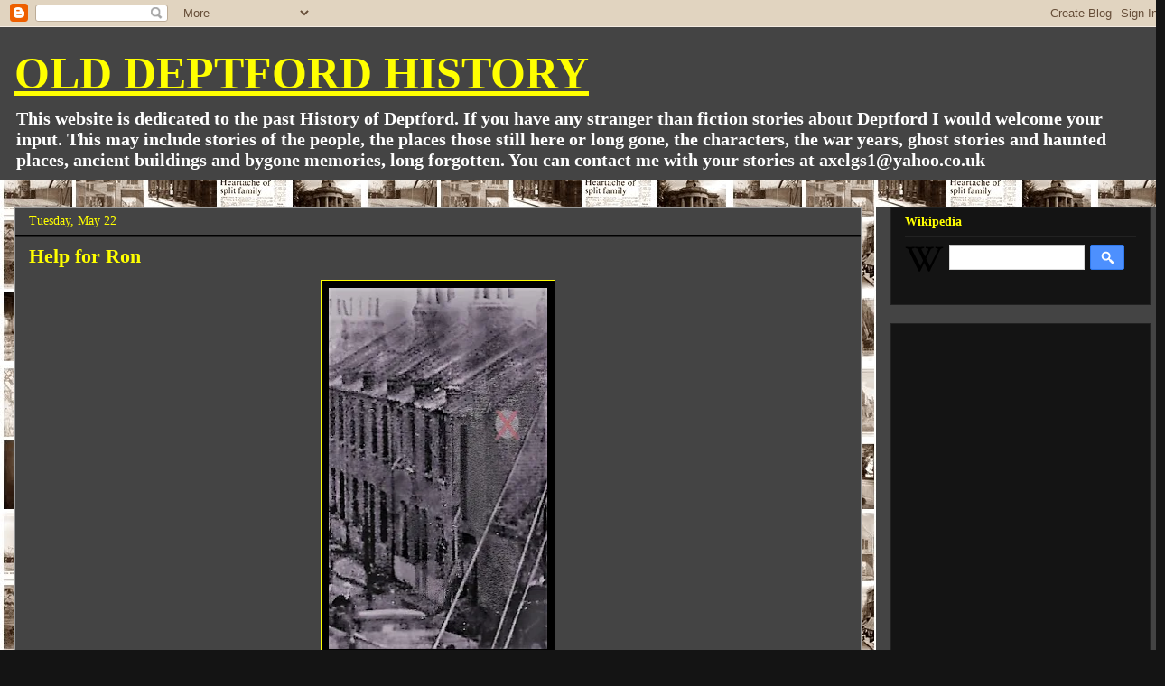

--- FILE ---
content_type: text/html; charset=utf-8
request_url: https://www.google.com/recaptcha/api2/aframe
body_size: 267
content:
<!DOCTYPE HTML><html><head><meta http-equiv="content-type" content="text/html; charset=UTF-8"></head><body><script nonce="rb7FBevZG4QNsBsda61JyQ">/** Anti-fraud and anti-abuse applications only. See google.com/recaptcha */ try{var clients={'sodar':'https://pagead2.googlesyndication.com/pagead/sodar?'};window.addEventListener("message",function(a){try{if(a.source===window.parent){var b=JSON.parse(a.data);var c=clients[b['id']];if(c){var d=document.createElement('img');d.src=c+b['params']+'&rc='+(localStorage.getItem("rc::a")?sessionStorage.getItem("rc::b"):"");window.document.body.appendChild(d);sessionStorage.setItem("rc::e",parseInt(sessionStorage.getItem("rc::e")||0)+1);localStorage.setItem("rc::h",'1769149022737');}}}catch(b){}});window.parent.postMessage("_grecaptcha_ready", "*");}catch(b){}</script></body></html>